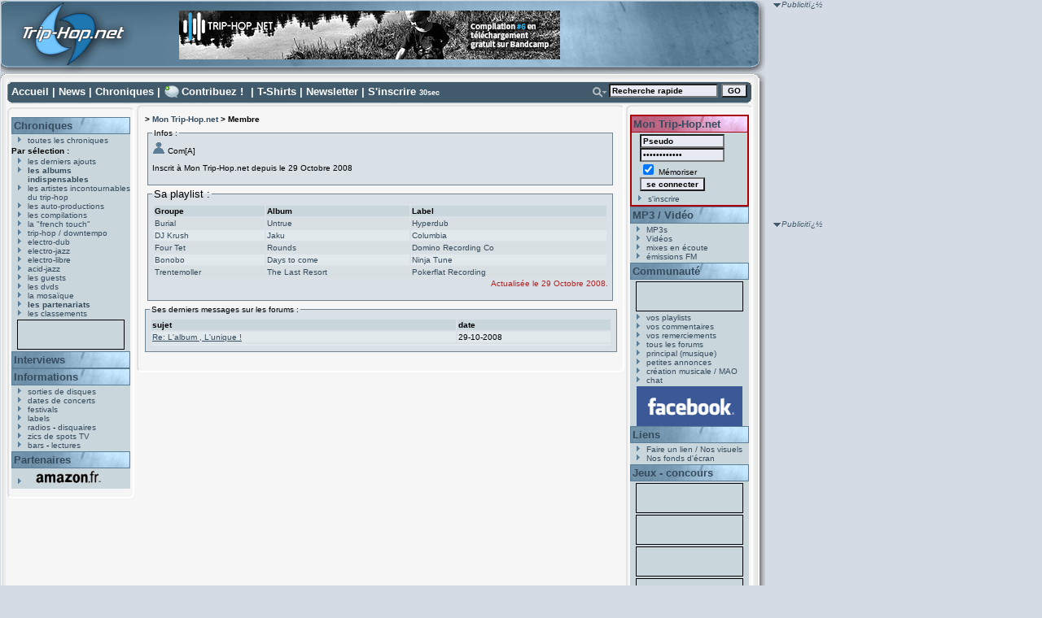

--- FILE ---
content_type: text/html
request_url: https://www.trip-hop.net/membre-15706-coma.html
body_size: 5496
content:

<!DOCTYPE html PUBLIC "-//W3C//DTD XHTML 1.0 Transitional//EN" "http://www.w3.org/TR/xhtml1/DTD/xhtml1-transitional.dtd">
<html xmlns="http://www.w3.org/1999/xhtml" xml:lang="fr" lang="fr">
<head>
<title>Com[A] : sa page membre - Trip-Hop.net</title>
<meta http-equiv="Content-Type" content="text/html; charset=iso-8859-1" />
<meta name="Description" content="Site consacrï¿½ ï¿½ la musique trip-hop, avec Portishead, Massive Attack, Morcheeba, Hooverphonic ... albums, titres, lyrics, extraits, concerts, disquaires, chat, forum, concours ..." />
<meta name="Keywords" content="trip-hop,portishead,morcheeba,alpha,hooverphonic,album,mp3,lyrics,paroles,musique,massive attack,concert,concerts,morcheeba,triphop,paroles,magazine,webzine,angers,gratuit,pages,page,electrotrip,electro,trip,electro-trip,cd,cds,dossier,labels,extraits,audio,titres,pochettes,images,photos,fichiers,fichier,real,concours,gagner,disques,vinyle,pochette" />
<meta name="CATEGORY" content="musique" />
<meta name="revisit-after" content="1 day" />
<meta name="expires" content="never" />
<meta name="author" content="T. Vacher" />
<link rel="icon" type="image/png" href="http://www.trip-hop.net/favicon.png"/>
<link rel="stylesheet" href="//www.trip-hop.net/include/_design1.css" type="text/css" />

<script language="javascript" type="text/javascript" src="//www.trip-hop.net/include/cacher.js"></script> <script type="text/javascript" src="//www.trip-hop.net/include/livesearch2.js"></script>
 <script type="text/javascript" src="//www.trip-hop.net/include/cacher.js"></script>
<script src="http://www.google-analytics.com/urchin.js" type="text/javascript">
</script>
<script type="text/javascript">
_uacct = "UA-202437-1";
urchinTracker();
</script>
<script type="text/javascript">
<!--
//configuration
OAS_url ='http://mfr.247realmedia.com/RealMedia/ads/';
OAS_listpos = 'Middle,Right';
OAS_query = '?';
OAS_sitepage = 'www.triphop.net/rg';
//end of configuration
OAS_version = 10;
OAS_rn = '001234567890'; OAS_rns = '1234567890';
OAS_rn = new String (Math.random()); OAS_rns = OAS_rn.substring (2, 11);
function OAS_NORMAL(pos) {
document.write('<a href="' + OAS_url + 'click_nx.ads/' + OAS_sitepage + '/1' + OAS_rns + '@' + OAS_listpos + '!' + pos + OAS_query + '" target="_top">');
document.write('<img src="' + OAS_url + 'adstream_nx.ads/' + OAS_sitepage + '/1' + OAS_rns + '@' + OAS_listpos + '!' + pos + OAS_query + '" border="0" alt="Click!" /></a>');
}
//-->
</script>
<script type="text/javascript">
<!--
OAS_version = 11;
if (navigator.userAgent.indexOf('Mozilla/3') != -1)
OAS_version = 10;
if (OAS_version >= 11)
document.write('<script type="text/javascript" src="' + OAS_url + 'adstream_mjx.ads/' + OAS_sitepage + '/1' + OAS_rns + '@' + OAS_listpos + OAS_query + '"><\/script>');
//-->
</script>
<script type="text/javascript">
<!--
document.write('');
function OAS_AD(pos) {
if (OAS_version >= 11 && typeof(OAS_RICH!='undefined'))
  OAS_RICH(pos);
else
  OAS_NORMAL(pos);
}
//-->
</script></head>
<body onload="CacherTous(1,'message');liveSearchInit();">
<div id="conteneur">
<div id="header">
 <div id="header_logo"><a href="http://www.trip-hop.net"><img src="//www.trip-hop.net/images/pixel.gif" width="162" height="99" alt="Trip-Hop.net V.5" title="Trip-Hop.net V.5"/></a></div>
<form id="form_habillage" name="form_habillage" action="" method="post">
<label for="choix_habillage">Habillage :</label>
<select id="choix_habillage" name="choix_habillage">
<option value="1" selected="selected" >défaut</option>
<option value="2"  >Mig</option>
<option value="3"  >9th Cloud</option>
<option value="4"  >Ma Fleur</option>
</select>
<input type="submit" value="GO" class="bouton_go" />
</form>
 <div id="banniere">  
<a href="http://trip-hopnet.bandcamp.com/"><img src="//www.trip-hop.net/images/banners/thn-compil-6.png" alt="Telecharger gratuitement notre derniere compilation" title="Telecharger gratuitement notre derniere compilation" /></a></li>
</div>

</div>

</div>

<div id="cadreint">
<div id="haut">
 <a href="//www.trip-hop.net/index.html" accesskey="1">Accueil</a> | <a href="//www.trip-hop.net/news.html">News</a> | <a href="//www.trip-hop.net/derniersajouts.html" accesskey="2">Chroniques</a> | <a id='lien_contribuez' href="//www.trip-hop.net/contribuez.html">Contribuez !</a> | <a href="//www.trip-hop.net/tshirts.html">T-Shirts</a> | <a href="//www.trip-hop.net/newsletter.html">Newsletter</a> | <a href="//www.trip-hop.net/inscription.html">S'inscrire</a> <span class="xxsmall">30sec</span>
<form id="searchform" name="searchform"  onsubmit="return liveSearchSubmit()" method="post" action="//www.trip-hop.net/rechercher.php">
<div id="rechercheavancee"><a href="#" onclick="Cacher('livesearchopt');"><img src="//www.trip-hop.net/images/_design1/button_search.png" alt="Opt." title="Options de recherche" /></a>
</div><div id="recherchechamps"><input type="text" id="livesearch" name="q" class="textbox" onfocus="this.value='';" onkeypress="liveSearchStart('//www.trip-hop.net/');" value="Recherche rapide" accesskey="4"/>&nbsp;<input type="submit" value="GO" class="bouton_min" />
<input type="hidden" id="type" name="type" value="groupe" /><div id="livesearchopt"><input type="radio" id="choix1" name="choix" value="groupe" checked="checked" onclick="javascript:document.forms.searchform.type.value='groupe';Cacher('livesearchopt');"/>groupe
<br /><input type="radio" id="choix2" name="choix" value="label" onclick="javascript:document.forms.searchform.type.value='label';Cacher('livesearchopt');" />label
<br /><input type="radio" id="choix3" name="choix" value="album" onclick="javascript:document.forms.searchform.type.value='album';Cacher('livesearchopt');" />album
<br /><input type="radio" id="choix4" name="choix" value="membre" onclick="javascript:document.forms.searchform.type.value='membre';Cacher('livesearchopt');" />membre
</div>
<div class="spacer"> </div>
</div>
</form>
<div id="LSResult" style="display: none;"><div id="LSShadow">&nbsp;</div></div></div>
<div id="gauche">
<div id="gauchehaut"></div>
<div id="gauchemilieu">

 <h2><a href="//www.trip-hop.net/chroniques.html">Chroniques</a></h2>
<ul>
<li><a href="//www.trip-hop.net/chroniques-90-toutes-les-chroniques-musique-electro.html">toutes les chroniques</a></li>
</ul>
<span class="sousmenu">Par sélection :</span>
<ul>
<li><a href="//www.trip-hop.net/derniersajouts.html">les derniers ajouts</a></li>
<li><a href="//www.trip-hop.net/indispensables.html"><span class="gras">les albums indispensables</span></a></li>
<li><a href="//www.trip-hop.net/chroniques-9-les-artistes-incontournables-du-trip-hop.html">les artistes incontournables du trip-hop</a></li>
<li><a href="//www.trip-hop.net/chroniques-1-les-auto-productions-amateur-independant.html">les auto-productions</a></li>
<li><a href="//www.trip-hop.net/chroniques-102-les-compilations-musique-electronique.html">les compilations</a></li>
<li><a href="//www.trip-hop.net/chroniques-97-la-french-touch-musique-artistes-francais.html">la "french touch"</a></li>
<li><a href="//www.trip-hop.net/chroniques-0-musique-trip-hop-downtempo.html">trip-hop / downtempo</a></li>
<li><a href="//www.trip-hop.net/chroniques-10-musique-electro-dub.html">electro-dub</a></li>
<li><a href="//www.trip-hop.net/chroniques-20-musique-electro-jazz.html">electro-jazz</a></li>
<li><a href="//www.trip-hop.net/chroniques-30-musique-electro-libre.html">electro-libre</a></li>
<li><a href="//www.trip-hop.net/chroniques-40-musique-acid-jazz.html">acid-jazz</a></li>
<li><a href="//www.trip-hop.net/chroniques-100-les-guests-musiques-electroniques-hip-hop-drum-n-bass.html">les guests</a></li>
<li><a href="//www.trip-hop.net/chroniques-103-les-dvds-musicaux-musique-electronique.html">les dvds</a></li>
<li><a href="//www.trip-hop.net/mosaique.html">la mosaïque</a></li>
<li><a href="//www.trip-hop.net/partenariats.html"><span class="gras">les partenariats</span></a></li>
<li><a href="//www.trip-hop.net/classements.html">les classements</a></li>
</ul>

 <div class="vignettes">
<br />Le numéro d'emplacement spécifié n'est pas valide.</div>
 <h2><a href="//www.trip-hop.net/interview.html">Interviews</a></h2>
 <h2><a href="//www.trip-hop.net/informations.html">Informations</a></h2>
 <ul>
 <li><a href="//www.trip-hop.net/sorties.html">sorties de disques</a></li>
 <li><a href="//www.trip-hop.net/concerts.html">dates de concerts</a></li> 
 <li><a href="//www.trip-hop.net/festivals.html">festivals</a></li>
 <li><a href="//www.trip-hop.net/labels.html">labels</a></li>
 <li><a href="//www.trip-hop.net/radios.html">radios</a> - <a href="//www.trip-hop.net/disquaires.html">disquaires</a></li>
 <li><a href="//www.trip-hop.net/spotstv.html">zics de spots TV</a></li>
 <li><a href="//www.trip-hop.net/bars.html">bars</a> - <a href="//www.trip-hop.net/lectures.html">lectures</a></li>
 </ul>

<div id="partenaires">
 <h2><a href="//www.trip-hop.net/soutien.html">Partenaires</a></h2>
 <ul>
 <li><a href="http://www.amazon.fr/exec/obidos/redirect-home?site=amazon&amp;tag=triphopnet-21" target="_blank"><img src="//www.trip-hop.net/images/amazon_g.png" alt="Amazon.fr" title="Amazon.fr : vente de CD, DVD et livres" /></a></li>
 </ul>
</div>
</div>
<div id="gauchebas"></div>
</div>
<div id="carredroit">
<span class="publicite">Publicitï¿½</span><br />
	<script type="text/javascript">
		<!--
		OAS_AD('Middle');
		//-->
	</script>
 </div>
 
<div id="sky">
<span class="publicite">Publicitï¿½</span><br />
<script type='text/javascript'><!--//<![CDATA[
   var m3_u = (location.protocol=='https:'?'https://partage.trip-hop.net/candy/www/delivery/ajs.php':'http://partage.trip-hop.net/candy/www/delivery/ajs.php');
   var m3_r = Math.floor(Math.random()*99999999999);
   if (!document.MAX_used) document.MAX_used = ',';
   document.write ("<scr"+"ipt type='text/javascript' src='"+m3_u);
   document.write ("?zoneid=1");
   document.write ('&amp;cb=' + m3_r);
   if (document.MAX_used != ',') document.write ("&amp;exclude=" + document.MAX_used);
   document.write (document.charset ? '&amp;charset='+document.charset : (document.characterSet ? '&amp;charset='+document.characterSet : ''));
   document.write ("&amp;loc=" + escape(window.location));
   if (document.referrer) document.write ("&amp;referer=" + escape(document.referrer));
   if (document.context) document.write ("&context=" + escape(document.context));
   if (document.mmm_fo) document.write ("&amp;mmm_fo=1");
   document.write ("'><\/scr"+"ipt>");
//]]>--></script><noscript><a href='http://partage.trip-hop.net/candy/www/delivery/ck.php?n=a8aaf69c&amp;cb=1278698675798' target='_blank'><img src='http://partage.trip-hop.net/candy/www/delivery/avw.php?zoneid=1&amp;cb=1278698675798&amp;n=a8aaf69c' border='0' alt='' /></a></noscript>

 </div>
<div id="centre">
<div id="centrehaut"></div>
<div id="centremilieu">
<div id="navigation"><h1>> <a href="//www.trip-hop.net/montriphopnet.html">Mon Trip-Hop.net</a> > Membre</h1></div><fieldset id="membre_haut">
<legend>Infos :</legend>
<p><img src="//www.trip-hop.net/images/_design1/membre.png" alt="" />&nbsp;Com[A]</p>
<p>Inscrit à Mon Trip-Hop.net depuis le 29 Octobre 2008</p>
</fieldset>
<fieldset id="membre_playlist">
<legend>Sa playlist :</legend>
<table><tr class="premiere_ligne">
<td>Groupe</td>
<td>Album</td>
<td>Label</td>
</tr>
<tr class="ligne_impair">
<td><a href="//www.trip-hop.net/groupe-1004-burial.html">Burial</a></td>
<td><a href="//www.trip-hop.net/album-1646-burial-untrue-hyperdub.html">Untrue</a></td>
<td><a href="//www.trip-hop.net/label-434-hyperdub.html">Hyperdub</a></td>
</tr>
<tr class="ligne_pair">
<td><a href="//www.trip-hop.net/groupe-16-dj-krush.html">DJ Krush</a></td>
<td><a href="//www.trip-hop.net/album-941-dj-krush-jaku-columbia.html">Jaku</a></td>
<td><a href="//www.trip-hop.net/label-27-columbia.html">Columbia</a></td>
</tr>
<tr class="ligne_impair">
<td><a href="//www.trip-hop.net/groupe-549-four-tet.html">Four Tet</a></td>
<td><a href="//www.trip-hop.net/album-1093-four-tet-rounds-domino-recording-co.html">Rounds</a></td>
<td><a href="//www.trip-hop.net/label-58-domino-recording-co.html">Domino Recording Co</a></td>
</tr>
<tr class="ligne_pair">
<td><a href="//www.trip-hop.net/groupe-94-bonobo.html">Bonobo</a></td>
<td><a href="//www.trip-hop.net/album-1397-bonobo-days-to-come-ninja-tune.html">Days to come</a></td>
<td><a href="//www.trip-hop.net/label-4-ninja-tune.html">Ninja Tune</a></td>
</tr>
<tr class="ligne_impair">
<td><a href="//www.trip-hop.net/groupe-984-trentemoller.html">Trentemoller</a></td>
<td><a href="//www.trip-hop.net/album-1611-trentemoller-the-last-resort-pokerflat-recording.html">The Last Resort</a></td>
<td><a href="//www.trip-hop.net/label-423-pokerflat-recording.html">Pokerflat Recording</a></td>
</tr>
</table><p class="asterixbasdroite">Actualisée le 29 Octobre 2008. </p></fieldset>
<fieldset class="album_chronique">
<legend>Ses derniers messages sur les forums :</legend>
<table width="100%">
<tr class="premiere_ligne">
<td>sujet</td>
<td>date</td>
</tr>
<tr class="ligne_pair">
<td><a href="#message1" onclick="javascript:Cacher('message1')">Re: L'album , L'unique !</a></td>
<td>29-10-2008</td>
</tr>
<tr class="ligne_pair" >
<td colspan="2"><div id="message1"> <strong><a href="//www.trip-hop.net/forum/read.php?f=1&amp;i=25518&amp;t=25176#reply_25518">Lire le message</a></strong></div></td>
</tr>
</table>
</fieldset>
<div class="spacer">&nbsp;</div>
</div>
<div id="centrebas"></div>
</div>
<div id="droite">
<div id="droitehaut"></div>
<div id="droitemilieu">

 <div id="montriphop">
 <h2><a href="//www.trip-hop.net/montriphopnet.html">Mon Trip-Hop.net</a></h2>

<script language="javascript" type="text/javascript" src="//www.trip-hop.net/include/login.js"></script><script language="javascript" type="text/javascript" src="//www.trip-hop.net/include/form.js"></script><div class="formulaire_min">
<form name="ident" method="post" action="https://www.trip-hop.net/login.php?action=ident" onsubmit="javascript:unclic('ident');" >
<input type="hidden" id="referer" name="referer" value="/membre.php?id_membre=15706" /><input id="login" name="login" type="text" size="15" class="textbox" value="Pseudo" onfocus="this.value=''" />
<br /><input id="pass" name="pass" type="password" size="15" class="textbox" value="Mot de passe" onfocus="this.value=''" />
<br /><input id="memoriser" name="memoriser" type="checkbox" checked="checked" /> Mémoriser
<input type="submit" name="envoyer" value="se connecter" class="bouton_min" />
</form>
</div>
<ul>
<li><a href="//www.trip-hop.net/inscription.html">s'inscrire</a></li>
</ul>
 </div>
 <h2><a href="//www.trip-hop.net/mp3audiovideo.html">MP3 / Vid&eacute;o</a></h2>
 <ul>
 <li><a href="//www.trip-hop.net/mp3.html">MP3s</a></li>

 <li><a href="//www.trip-hop.net/videos.html">Vid&eacute;os</a></li>
 <li><a href="//www.trip-hop.net/mixes.html">mixes en &eacute;coute</a></li>
 <li><a href="//www.trip-hop.net/emissionsfm.html">&eacute;missions FM</a></li>

 </ul>

 <h2><a href="//www.trip-hop.net/communaute.html">Communaut&eacute;</a></h2>
 <div class="vignettes">
<br />Le numéro d'emplacement spécifié n'est pas valide.</div>
 <ul>
 <li><a href="//www.trip-hop.net/playlists.html">vos playlists</a></li>
 <li><a href="//www.trip-hop.net/commentaires.html">vos commentaires</a></li>

 <li><a href="//www.trip-hop.net/remerciements.html">vos remerciements</a></li>
 <li><a href="//www.trip-hop.net/forum/">tous les forums</a></li>
 <li><a href="//www.trip-hop.net/forum/list.php?f=1">principal (musique)</a></li>
 <li><a href="//www.trip-hop.net/forum/list.php?f=2">petites annonces</a></li>
 <li><a href="//www.trip-hop.net/forum/list.php?f=7">cr&eacute;ation musicale / MAO</a></li>
 <li><a href="//www.trip-hop.net/chat.html">chat</a></li>
 </ul>
 <div style="text-align:center"><a href="https://www.facebook.com/pages/Trip-Hopnet/113704985405870"><img src="//www.trip-hop.net/images/facebook.png" alt="Suivez-nous sur Facebook" title="Suivez-nous sur Facebook" width="130" height="49" /></a></div>
 
 <h2><a href="//www.trip-hop.net/liens.html">Liens</a></h2>
 <ul>
 <li><a href="//www.trip-hop.net/nosvisuels.html">Faire un lien / Nos visuels</a></li>
 <li><a href="//www.trip-hop.net/fonds-ecran.html">Nos fonds d'&eacute;cran</a></li>
 </ul>
 <h2><a href="//www.trip-hop.net/concours.html">Jeux - concours</a></h2>
  
<div class="vignettes">
<script type='text/javascript'><!--//<![CDATA[
   var m3_u = (location.protocol=='https:'?'https://partage.trip-hop.net/openx/www/delivery/ajs.php':'http://partage.trip-hop.net/openx/www/delivery/ajs.php');
   var m3_r = Math.floor(Math.random()*99999999999);
   if (!document.MAX_used) document.MAX_used = ',';
   document.write ("<scr"+"ipt type='text/javascript' src='"+m3_u);
   document.write ("?zoneid=2");
   document.write ('&amp;cb=' + m3_r);
   if (document.MAX_used != ',') document.write ("&amp;exclude=" + document.MAX_used);
   document.write (document.charset ? '&amp;charset='+document.charset : (document.characterSet ? '&amp;charset='+document.characterSet : ''));
   document.write ("&amp;loc=" + escape(window.location));
   if (document.referrer) document.write ("&amp;referer=" + escape(document.referrer));
   if (document.context) document.write ("&context=" + escape(document.context));
   if (document.mmm_fo) document.write ("&amp;mmm_fo=1");
   document.write ("'><\/scr"+"ipt>");
//]]>--></script><noscript><a href='http://partage.trip-hop.net/openx/www/delivery/ck.php?n=aeb484d2&amp;cb=789092' target='_blank'><img src='http://partage.trip-hop.net/openx/www/delivery/avw.php?zoneid=2&amp;cb=789092&amp;n=aeb484d2' border='0' alt='' /></a></noscript>
</div>
  
 <div class="vignettes">
<br />Le numéro d'emplacement spécifié n'est pas valide.</div>
 <div class="vignettes">
<br />Le numéro d'emplacement spécifié n'est pas valide.</div>
 <div class="vignettes">
<br />Le numéro d'emplacement spécifié n'est pas valide.</div>
 <div class="vignettes">
<br />Le numéro d'emplacement spécifié n'est pas valide.</div>
	<div id="navig_flux">
		<a href="//www.trip-hop.net/rss.html"><img src="//www.trip-hop.net/images/add2netvibes.gif" width="76" height="17" alt="Ajouter nos flux rss &agrave; votre Netvibes" title="Ajouter nos flux rss &agrave; votre Netvibes" /></a>
		<a href="//www.trip-hop.net/rss.html"><img src="//www.trip-hop.net/images/add2yahoo.gif" width="69" height="17" alt="Ajouter nos flux rss &agrave; votre Yahoo!" title="Ajouter nos flux rss &agrave; votre Yahoo!" /></a>
		<a href="//www.trip-hop.net/rss.html"><img src="//www.trip-hop.net/images/add2google.gif" width="69" height="17" alt="Ajouter nos flux rss &agrave; votre Google" title="Ajouter nos flux rss &agrave; votre Google" /></a>
	</div>
</div>
<div id="droitebas"></div>
</div>
<div class="spacer">&nbsp;</div>
</div>

<div id="pied">
<span>
<a id="pied_ico_contact" href="//www.trip-hop.net/contact.html" accesskey="7">Contactez-nous</a>
<a id="pied_ico_quisommes" href="//www.trip-hop.net/infos.html">Qui sommes-nous ?</a>
<a id="pied_ico_equipe" href="//www.trip-hop.net/equipe.html">Equipe / Cr&eacute;dits</a>
<a id="pied_ico_legal" href="//www.trip-hop.net/mentionslegales.html" accesskey="8">Mentions l&eacute;gales</a>
<a id="pied_ico_soutien" href="//www.trip-hop.net/soutien.html">Soutenez-nous!</a>
<a id="pied_ico_rss" href="//www.trip-hop.net/rss.html">Flux RSS</a>
</span><br />
<span>&copy; 1999-2026 Trip-Hop.net - Webmaster : <a id="pied_ico_webmaster" href="http://www.tvacher.com/">Thibaut VACHER</a> | 

Designer : <a href="http://www.sub88.com">sub88</a> - V5.0</span>

<div id="bas_droite"><a href="http://www.mozilla-europe.org/fr/products/firefox/">
<img src="//www.trip-hop.net/images/firefox.png" alt="" title="Trip-Hop.net est optimis&eacute; pour le navigateur FireFox" /></a>
</div>


<div id="liens_bas">
	<a href="http://www.virb.com/triphopnet" lang="en">
		<img src="//www.trip-hop.net/images/virb.png" alt="Virb" title="Ajoutez-nous &agrave; vos amis sur Virb" width="81" height="32" />
	</a>&nbsp;
	<a href="http://www.lastfm.fr/group/Trip-Hop.net" lang="fr">
		<img src="//www.trip-hop.net/images/lastfm.png" alt="LastFM" title="Rejoignez le groupe Trip-Hop.net sur LastFM" width="80" height="32" />
	</a>	
</div>
</div>



</div>

</body>
</html>
